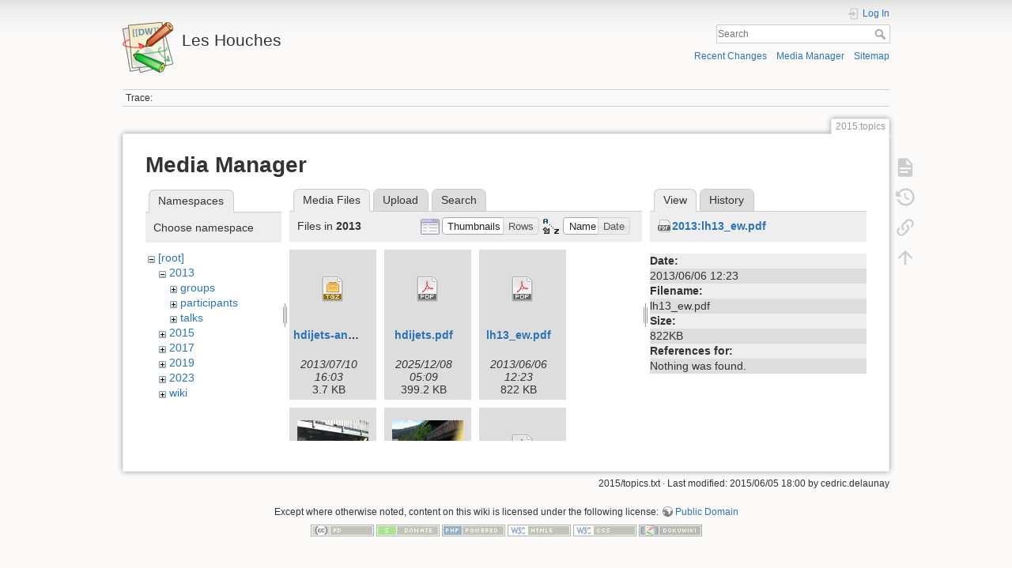

--- FILE ---
content_type: text/html; charset=utf-8
request_url: https://phystev.cnrs.fr/wiki/2015:topics?image=2013%3Alh13_ew.pdf&ns=2013&tab_details=view&do=media&tab_files=files
body_size: 4922
content:
<!DOCTYPE html>
<html lang="en" dir="ltr" class="no-js">
<head>
    <meta charset="utf-8" />
    <title>2015:topics [Les Houches]</title>
    <script>(function(H){H.className=H.className.replace(/\bno-js\b/,'js')})(document.documentElement)</script>
    <meta name="generator" content="DokuWiki"/>
<meta name="theme-color" content="#008800"/>
<meta name="robots" content="noindex,nofollow"/>
<link rel="search" type="application/opensearchdescription+xml" href="/wiki/lib/exe/opensearch.php" title="Les Houches"/>
<link rel="start" href="/wiki/"/>
<link rel="contents" href="/wiki/2015:topics?do=index" title="Sitemap"/>
<link rel="manifest" href="/wiki/lib/exe/manifest.php"/>
<link rel="alternate" type="application/rss+xml" title="Recent Changes" href="/wiki/feed.php"/>
<link rel="alternate" type="application/rss+xml" title="Current namespace" href="/wiki/feed.php?mode=list&amp;ns=2015"/>
<link rel="alternate" type="text/html" title="Plain HTML" href="/wiki/_export/xhtml/2015:topics"/>
<link rel="alternate" type="text/plain" title="Wiki Markup" href="/wiki/_export/raw/2015:topics"/>
<link rel="stylesheet" type="text/css" href="/wiki/lib/exe/css.php?t=dokuwiki&amp;tseed=9346ba7e90f8082f4f382f83f1b876e0"/>
<!--[if gte IE 9]><!-->
<script type="text/javascript">/*<![CDATA[*/var NS='2015';var JSINFO = {"id":"2015:topics","namespace":"2015","ACT":"media","useHeadingNavigation":0,"useHeadingContent":0};
/*!]]>*/</script>
<script type="text/javascript" charset="utf-8" src="/wiki/lib/exe/jquery.php?tseed=23f888679b4f1dc26eef34902aca964f"></script>
<script type="text/javascript" charset="utf-8" src="/wiki/lib/exe/js.php?t=dokuwiki&amp;tseed=9346ba7e90f8082f4f382f83f1b876e0"></script>
<script type="text/x-mathjax-config">/*<![CDATA[*/MathJax.Hub.Config({

    tex2jax: {

        inlineMath: [ ["$","$"], ["\\(","\\)"] ],

        displayMath: [ ["$$","$$"], ["\\[","\\]"] ],

        processEscapes: true

    }

});
/*!]]>*/</script>
<script type="text/javascript" charset="utf-8" src="https://cdnjs.cloudflare.com/ajax/libs/mathjax/2.7.4/MathJax.js?config=TeX-AMS_CHTML.js"></script>
<!--<![endif]-->
    <meta name="viewport" content="width=device-width,initial-scale=1" />
    <link rel="shortcut icon" href="/wiki/lib/tpl/dokuwiki/images/favicon.ico" />
<link rel="apple-touch-icon" href="/wiki/lib/tpl/dokuwiki/images/apple-touch-icon.png" />
    </head>

<body>
    <div id="dokuwiki__site"><div id="dokuwiki__top" class="site dokuwiki mode_media tpl_dokuwiki     hasSidebar">

        
<!-- ********** HEADER ********** -->
<div id="dokuwiki__header"><div class="pad group">

    
    <div class="headings group">
        <ul class="a11y skip">
            <li><a href="#dokuwiki__content">skip to content</a></li>
        </ul>

        <h1><a href="/wiki/start"  accesskey="h" title="[H]"><img src="/wiki/lib/tpl/dokuwiki/images/logo.png" width="64" height="64" alt="" /> <span>Les Houches</span></a></h1>
            </div>

    <div class="tools group">
        <!-- USER TOOLS -->
                    <div id="dokuwiki__usertools">
                <h3 class="a11y">User Tools</h3>
                <ul>
                    <li class="action login"><a href="/wiki/2015:topics?do=login&amp;sectok=" title="Log In" rel="nofollow"><span>Log In</span><svg xmlns="http://www.w3.org/2000/svg" width="24" height="24" viewBox="0 0 24 24"><path d="M10 17.25V14H3v-4h7V6.75L15.25 12 10 17.25M8 2h9a2 2 0 0 1 2 2v16a2 2 0 0 1-2 2H8a2 2 0 0 1-2-2v-4h2v4h9V4H8v4H6V4a2 2 0 0 1 2-2z"/></svg></a></li>                </ul>
            </div>
        
        <!-- SITE TOOLS -->
        <div id="dokuwiki__sitetools">
            <h3 class="a11y">Site Tools</h3>
            <form action="/wiki/start" method="get" role="search" class="search doku_form" id="dw__search" accept-charset="utf-8"><input type="hidden" name="do" value="search" /><input type="hidden" name="id" value="2015:topics" /><div class="no"><input name="q" type="text" class="edit" title="[F]" accesskey="f" placeholder="Search" autocomplete="on" id="qsearch__in" value="" /><button value="1" type="submit" title="Search">Search</button><div id="qsearch__out" class="ajax_qsearch JSpopup"></div></div></form>            <div class="mobileTools">
                <form action="/wiki/doku.php" method="get" accept-charset="utf-8"><div class="no"><input type="hidden" name="id" value="2015:topics" /><select name="do" class="edit quickselect" title="Tools"><option value="">Tools</option><optgroup label="Page Tools"><option value="">Show page</option><option value="revisions">Old revisions</option><option value="backlink">Backlinks</option></optgroup><optgroup label="Site Tools"><option value="recent">Recent Changes</option><option value="media">Media Manager</option><option value="index">Sitemap</option></optgroup><optgroup label="User Tools"><option value="login">Log In</option></optgroup></select><button type="submit">&gt;</button></div></form>            </div>
            <ul>
                <li class="action recent"><a href="/wiki/2015:topics?do=recent" title="Recent Changes [r]" rel="nofollow" accesskey="r">Recent Changes</a></li><li class="action media"><a href="/wiki/2015:topics?do=media&amp;ns=2015" title="Media Manager" rel="nofollow">Media Manager</a></li><li class="action index"><a href="/wiki/2015:topics?do=index" title="Sitemap [x]" rel="nofollow" accesskey="x">Sitemap</a></li>            </ul>
        </div>

    </div>

    <!-- BREADCRUMBS -->
            <div class="breadcrumbs">
                                        <div class="trace"><span class="bchead">Trace:</span></div>
                    </div>
    


    <hr class="a11y" />
</div></div><!-- /header -->

        <div class="wrapper group">

            
            <!-- ********** CONTENT ********** -->
            <div id="dokuwiki__content"><div class="pad group">
                
                <div class="pageId"><span>2015:topics</span></div>

                <div class="page group">
                                                            <!-- wikipage start -->
                    <div id="mediamanager__page">
<h1>Media Manager</h1>
<div class="panel namespaces">
<h2>Namespaces</h2>
<div class="panelHeader">Choose namespace</div>
<div class="panelContent" id="media__tree">

<ul class="idx">
<li class="media level0 open"><img src="/wiki/lib/images/minus.gif" alt="−" /><div class="li"><a href="/wiki/2015:topics?ns=&amp;tab_files=files&amp;do=media&amp;tab_details=view&amp;image=2013%3Alh13_ew.pdf" class="idx_dir">[root]</a></div>
<ul class="idx">
<li class="media level1 open"><img src="/wiki/lib/images/minus.gif" alt="−" /><div class="li"><a href="/wiki/2015:topics?ns=2013&amp;tab_files=files&amp;do=media&amp;tab_details=view&amp;image=2013%3Alh13_ew.pdf" class="idx_dir">2013</a></div>
<ul class="idx">
<li class="media level2 closed"><img src="/wiki/lib/images/plus.gif" alt="+" /><div class="li"><a href="/wiki/2015:topics?ns=2013%3Agroups&amp;tab_files=files&amp;do=media&amp;tab_details=view&amp;image=2013%3Alh13_ew.pdf" class="idx_dir">groups</a></div></li>
<li class="media level2 closed"><img src="/wiki/lib/images/plus.gif" alt="+" /><div class="li"><a href="/wiki/2015:topics?ns=2013%3Aparticipants&amp;tab_files=files&amp;do=media&amp;tab_details=view&amp;image=2013%3Alh13_ew.pdf" class="idx_dir">participants</a></div></li>
<li class="media level2 closed"><img src="/wiki/lib/images/plus.gif" alt="+" /><div class="li"><a href="/wiki/2015:topics?ns=2013%3Atalks&amp;tab_files=files&amp;do=media&amp;tab_details=view&amp;image=2013%3Alh13_ew.pdf" class="idx_dir">talks</a></div></li>
</ul>
</li>
<li class="media level1 closed"><img src="/wiki/lib/images/plus.gif" alt="+" /><div class="li"><a href="/wiki/2015:topics?ns=2015&amp;tab_files=files&amp;do=media&amp;tab_details=view&amp;image=2013%3Alh13_ew.pdf" class="idx_dir">2015</a></div></li>
<li class="media level1 closed"><img src="/wiki/lib/images/plus.gif" alt="+" /><div class="li"><a href="/wiki/2015:topics?ns=2017&amp;tab_files=files&amp;do=media&amp;tab_details=view&amp;image=2013%3Alh13_ew.pdf" class="idx_dir">2017</a></div></li>
<li class="media level1 closed"><img src="/wiki/lib/images/plus.gif" alt="+" /><div class="li"><a href="/wiki/2015:topics?ns=2019&amp;tab_files=files&amp;do=media&amp;tab_details=view&amp;image=2013%3Alh13_ew.pdf" class="idx_dir">2019</a></div></li>
<li class="media level1 closed"><img src="/wiki/lib/images/plus.gif" alt="+" /><div class="li"><a href="/wiki/2015:topics?ns=2023&amp;tab_files=files&amp;do=media&amp;tab_details=view&amp;image=2013%3Alh13_ew.pdf" class="idx_dir">2023</a></div></li>
<li class="media level1 closed"><img src="/wiki/lib/images/plus.gif" alt="+" /><div class="li"><a href="/wiki/2015:topics?ns=wiki&amp;tab_files=files&amp;do=media&amp;tab_details=view&amp;image=2013%3Alh13_ew.pdf" class="idx_dir">wiki</a></div></li>
</ul></li>
</ul>
</div>
</div>
<div class="panel filelist">
<h2 class="a11y">Media Files</h2>
<ul class="tabs">
<li><strong>Media Files</strong></li>
<li><a href="/wiki/2015:topics?tab_files=upload&amp;do=media&amp;tab_details=view&amp;image=2013%3Alh13_ew.pdf&amp;ns=2013">Upload</a></li>
<li><a href="/wiki/2015:topics?tab_files=search&amp;do=media&amp;tab_details=view&amp;image=2013%3Alh13_ew.pdf&amp;ns=2013">Search</a></li>
</ul>
<div class="panelHeader">
<h3>Files in <strong>2013</strong></h3>
<form class="options" method="get" action="/wiki/2015:topics" accept-charset="utf-8"><div class="no">
<input type="hidden" name="do" value="media" /><input type="hidden" name="tab_files" value="files" /><input type="hidden" name="tab_details" value="view" /><input type="hidden" name="image" value="2013:lh13_ew.pdf" /><input type="hidden" name="ns" value="2013" /><ul>
<li class="listType"><label class="thumbs" for="listType__thumbs"><input type="radio" id="listType__thumbs" name="list_dwmedia" value="thumbs" checked="checked" /> <span>Thumbnails</span></label>
<label class="rows" for="listType__rows"><input type="radio" id="listType__rows" name="list_dwmedia" value="rows" /> <span>Rows</span></label>
</li>
<li class="sortBy"><label class="name" for="sortBy__name"><input type="radio" id="sortBy__name" name="sort_dwmedia" value="name" checked="checked" /> <span>Name</span></label>
<label class="date" for="sortBy__date"><input type="radio" id="sortBy__date" name="sort_dwmedia" value="date" /> <span>Date</span></label>
</li>
<li><button type="submit">Apply</button>
</li>
</ul>
</div></form>
</div>
<div class="panelContent">
<ul class="thumbs"><li><dl title="2013:hdijets-analysis.tgz">
<dt><a id="d_:2013:hdijets-analysis.tgz" class="image" title="2013:hdijets-analysis.tgz" href="/wiki/2015:topics?image=2013%3Ahdijets-analysis.tgz&amp;ns=2013&amp;tab_details=view&amp;do=media&amp;tab_files=files"><img src="/wiki/lib/images/fileicons/32x32/tgz.png" alt="2013:hdijets-analysis.tgz" class="icon" /></a></dt>
<dd class="name"><a href="/wiki/2015:topics?image=2013%3Ahdijets-analysis.tgz&amp;ns=2013&amp;tab_details=view&amp;do=media&amp;tab_files=files" id="h_:2013:hdijets-analysis.tgz">hdijets-analysis.tgz</a></dd>
<dd class="size">&#160;</dd>
<dd class="date">2013/07/10 16:03</dd>
<dd class="filesize">3.7 KB</dd>
</dl></li>
<li><dl title="2013:hdijets.pdf">
<dt><a id="d_:2013:hdijets.pdf" class="image" title="2013:hdijets.pdf" href="/wiki/2015:topics?image=2013%3Ahdijets.pdf&amp;ns=2013&amp;tab_details=view&amp;do=media&amp;tab_files=files"><img src="/wiki/lib/images/fileicons/32x32/pdf.png" alt="2013:hdijets.pdf" class="icon" /></a></dt>
<dd class="name"><a href="/wiki/2015:topics?image=2013%3Ahdijets.pdf&amp;ns=2013&amp;tab_details=view&amp;do=media&amp;tab_files=files" id="h_:2013:hdijets.pdf">hdijets.pdf</a></dd>
<dd class="size">&#160;</dd>
<dd class="date">2025/12/08 05:09</dd>
<dd class="filesize">399.2 KB</dd>
</dl></li>
<li><dl title="2013:lh13_ew.pdf">
<dt><a id="d_:2013:lh13_ew.pdf" class="image" title="2013:lh13_ew.pdf" href="/wiki/2015:topics?image=2013%3Alh13_ew.pdf&amp;ns=2013&amp;tab_details=view&amp;do=media&amp;tab_files=files"><img src="/wiki/lib/images/fileicons/32x32/pdf.png" alt="2013:lh13_ew.pdf" class="icon" /></a></dt>
<dd class="name"><a href="/wiki/2015:topics?image=2013%3Alh13_ew.pdf&amp;ns=2013&amp;tab_details=view&amp;do=media&amp;tab_files=files" id="h_:2013:lh13_ew.pdf">lh13_ew.pdf</a></dd>
<dd class="size">&#160;</dd>
<dd class="date">2013/06/06 12:23</dd>
<dd class="filesize">822 KB</dd>
</dl></li>
<li><dl title="2013:lh_bikes1.jpg">
<dt><a id="l_:2013:lh_bikes1.jpg" class="image thumb" href="/wiki/2015:topics?image=2013%3Alh_bikes1.jpg&amp;ns=2013&amp;tab_details=view&amp;do=media&amp;tab_files=files"><img src="/wiki/_media/2013:lh_bikes1.jpg?w=90&amp;h=67&amp;t=1371285709&amp;tok=bca86c" alt="2013:lh_bikes1.jpg" /></a></dt>
<dd class="name"><a href="/wiki/2015:topics?image=2013%3Alh_bikes1.jpg&amp;ns=2013&amp;tab_details=view&amp;do=media&amp;tab_files=files" id="h_:2013:lh_bikes1.jpg">lh_bikes1.jpg</a></dd>
<dd class="size">320&#215;240</dd>
<dd class="date">2013/06/15 10:41</dd>
<dd class="filesize">38 KB</dd>
</dl></li>
<li><dl title="2013:lh_bikes2.jpg">
<dt><a id="l_:2013:lh_bikes2.jpg" class="image thumb" href="/wiki/2015:topics?image=2013%3Alh_bikes2.jpg&amp;ns=2013&amp;tab_details=view&amp;do=media&amp;tab_files=files"><img src="/wiki/_media/2013:lh_bikes2.jpg?w=90&amp;h=67&amp;t=1371285735&amp;tok=3fff55" alt="2013:lh_bikes2.jpg" /></a></dt>
<dd class="name"><a href="/wiki/2015:topics?image=2013%3Alh_bikes2.jpg&amp;ns=2013&amp;tab_details=view&amp;do=media&amp;tab_files=files" id="h_:2013:lh_bikes2.jpg">lh_bikes2.jpg</a></dd>
<dd class="size">320&#215;240</dd>
<dd class="date">2013/06/15 10:42</dd>
<dd class="filesize">39.8 KB</dd>
</dl></li>
<li><dl title="2013:listes_lh2013_wiki_session1.pdf">
<dt><a id="d_:2013:listes_lh2013_wiki_session1.pdf" class="image" title="2013:listes_lh2013_wiki_session1.pdf" href="/wiki/2015:topics?image=2013%3Alistes_lh2013_wiki_session1.pdf&amp;ns=2013&amp;tab_details=view&amp;do=media&amp;tab_files=files"><img src="/wiki/lib/images/fileicons/32x32/pdf.png" alt="2013:listes_lh2013_wiki_session1.pdf" class="icon" /></a></dt>
<dd class="name"><a href="/wiki/2015:topics?image=2013%3Alistes_lh2013_wiki_session1.pdf&amp;ns=2013&amp;tab_details=view&amp;do=media&amp;tab_files=files" id="h_:2013:listes_lh2013_wiki_session1.pdf">listes_lh2013_wiki_session1.pdf</a></dd>
<dd class="size">&#160;</dd>
<dd class="date">2013/05/24 17:56</dd>
<dd class="filesize">69.6 KB</dd>
</dl></li>
<li><dl title="2013:listes_lh2013_wiki_session2.pdf">
<dt><a id="d_:2013:listes_lh2013_wiki_session2.pdf" class="image" title="2013:listes_lh2013_wiki_session2.pdf" href="/wiki/2015:topics?image=2013%3Alistes_lh2013_wiki_session2.pdf&amp;ns=2013&amp;tab_details=view&amp;do=media&amp;tab_files=files"><img src="/wiki/lib/images/fileicons/32x32/pdf.png" alt="2013:listes_lh2013_wiki_session2.pdf" class="icon" /></a></dt>
<dd class="name"><a href="/wiki/2015:topics?image=2013%3Alistes_lh2013_wiki_session2.pdf&amp;ns=2013&amp;tab_details=view&amp;do=media&amp;tab_files=files" id="h_:2013:listes_lh2013_wiki_session2.pdf">listes_lh2013_wiki_session2.pdf</a></dd>
<dd class="size">&#160;</dd>
<dd class="date">2013/05/14 16:27</dd>
<dd class="filesize">65.2 KB</dd>
</dl></li>
<li><dl title="2013:nlo_matched_20130607.pdf">
<dt><a id="d_:2013:nlo_matched_20130607.pdf" class="image" title="2013:nlo_matched_20130607.pdf" href="/wiki/2015:topics?image=2013%3Anlo_matched_20130607.pdf&amp;ns=2013&amp;tab_details=view&amp;do=media&amp;tab_files=files"><img src="/wiki/lib/images/fileicons/32x32/pdf.png" alt="2013:nlo_matched_20130607.pdf" class="icon" /></a></dt>
<dd class="name"><a href="/wiki/2015:topics?image=2013%3Anlo_matched_20130607.pdf&amp;ns=2013&amp;tab_details=view&amp;do=media&amp;tab_files=files" id="h_:2013:nlo_matched_20130607.pdf">nlo_matched_20130607.pdf</a></dd>
<dd class="size">&#160;</dd>
<dd class="date">2013/06/07 10:14</dd>
<dd class="filesize">1.3 MB</dd>
</dl></li>
<li><dl title="2013:plan_centrephyslh.png">
<dt><a id="l_:2013:plan_centrephyslh.png" class="image thumb" href="/wiki/2015:topics?image=2013%3Aplan_centrephyslh.png&amp;ns=2013&amp;tab_details=view&amp;do=media&amp;tab_files=files"><img src="/wiki/_media/2013:plan_centrephyslh.png?w=90&amp;h=52&amp;t=1368475619&amp;tok=3a8276" alt="2013:plan_centrephyslh.png" /></a></dt>
<dd class="name"><a href="/wiki/2015:topics?image=2013%3Aplan_centrephyslh.png&amp;ns=2013&amp;tab_details=view&amp;do=media&amp;tab_files=files" id="h_:2013:plan_centrephyslh.png">plan_centrephyslh.png</a></dd>
<dd class="size">1518&#215;888</dd>
<dd class="date">2013/05/13 22:06</dd>
<dd class="filesize">429.9 KB</dd>
</dl></li>
<li><dl title="2013:rivet-tutorial.pdf">
<dt><a id="d_:2013:rivet-tutorial.pdf" class="image" title="2013:rivet-tutorial.pdf" href="/wiki/2015:topics?image=2013%3Arivet-tutorial.pdf&amp;ns=2013&amp;tab_details=view&amp;do=media&amp;tab_files=files"><img src="/wiki/lib/images/fileicons/32x32/pdf.png" alt="2013:rivet-tutorial.pdf" class="icon" /></a></dt>
<dd class="name"><a href="/wiki/2015:topics?image=2013%3Arivet-tutorial.pdf&amp;ns=2013&amp;tab_details=view&amp;do=media&amp;tab_files=files" id="h_:2013:rivet-tutorial.pdf">rivet-tutorial.pdf</a></dd>
<dd class="size">&#160;</dd>
<dd class="date">2013/06/06 17:25</dd>
<dd class="filesize">340.1 KB</dd>
</dl></li>
<li><dl title="2013:usersguidecomputers2013.pdf">
<dt><a id="d_:2013:usersguidecomputers2013.pdf" class="image" title="2013:usersguidecomputers2013.pdf" href="/wiki/2015:topics?image=2013%3Ausersguidecomputers2013.pdf&amp;ns=2013&amp;tab_details=view&amp;do=media&amp;tab_files=files"><img src="/wiki/lib/images/fileicons/32x32/pdf.png" alt="2013:usersguidecomputers2013.pdf" class="icon" /></a></dt>
<dd class="name"><a href="/wiki/2015:topics?image=2013%3Ausersguidecomputers2013.pdf&amp;ns=2013&amp;tab_details=view&amp;do=media&amp;tab_files=files" id="h_:2013:usersguidecomputers2013.pdf">usersguidecomputers2013.pdf</a></dd>
<dd class="size">&#160;</dd>
<dd class="date">2013/06/06 15:13</dd>
<dd class="filesize">47.5 KB</dd>
</dl></li>
<li><dl title="2013:vidyo_proxy.png">
<dt><a id="l_:2013:vidyo_proxy.png" class="image thumb" href="/wiki/2015:topics?image=2013%3Avidyo_proxy.png&amp;ns=2013&amp;tab_details=view&amp;do=media&amp;tab_files=files"><img src="/wiki/_media/2013:vidyo_proxy.png?w=90&amp;h=76&amp;t=1371216989&amp;tok=3fb9c7" alt="2013:vidyo_proxy.png" /></a></dt>
<dd class="name"><a href="/wiki/2015:topics?image=2013%3Avidyo_proxy.png&amp;ns=2013&amp;tab_details=view&amp;do=media&amp;tab_files=files" id="h_:2013:vidyo_proxy.png">vidyo_proxy.png</a></dd>
<dd class="size">675&#215;575</dd>
<dd class="date">2013/06/14 15:36</dd>
<dd class="filesize">77.3 KB</dd>
</dl></li>
</ul>
</div>
</div>
<div class="panel file">
<h2 class="a11y">File</h2>
<ul class="tabs">
<li><strong>View</strong></li>
<li><a href="/wiki/2015:topics?tab_details=history&amp;do=media&amp;tab_files=files&amp;image=2013%3Alh13_ew.pdf&amp;ns=2013">History</a></li>
</ul>
<div class="panelHeader"><h3><strong><a href="/wiki/_media/2013:lh13_ew.pdf" class="select mediafile mf_pdf" title="View original file">2013:lh13_ew.pdf</a></strong></h3></div>
<div class="panelContent">
<ul class="actions">
</ul>
<dl>
<dt>Date:</dt><dd>2013/06/06 12:23</dd>
<dt>Filename:</dt><dd>lh13_ew.pdf</dd>
<dt>Size:</dt><dd>822KB</dd>
</dl>
<dl>
<dt>References for:</dt><dd>Nothing was found.</dd></dl>
</div>
</div>
</div>

                    <!-- wikipage stop -->
                                    </div>

                <div class="docInfo"><bdi>2015/topics.txt</bdi> · Last modified: 2015/06/05 18:00 by <bdi>cedric.delaunay</bdi></div>

                            </div></div><!-- /content -->

            <hr class="a11y" />

            <!-- PAGE ACTIONS -->
            <div id="dokuwiki__pagetools">
                <h3 class="a11y">Page Tools</h3>
                <div class="tools">
                    <ul>
                        <li class="show"><a href="/wiki/2015:topics?do=" title="Show page [v]" rel="nofollow" accesskey="v"><span>Show page</span><svg xmlns="http://www.w3.org/2000/svg" width="24" height="24" viewBox="0 0 24 24"><path d="M13 9h5.5L13 3.5V9M6 2h8l6 6v12a2 2 0 0 1-2 2H6a2 2 0 0 1-2-2V4c0-1.11.89-2 2-2m9 16v-2H6v2h9m3-4v-2H6v2h12z"/></svg></a></li><li class="revs"><a href="/wiki/2015:topics?do=revisions" title="Old revisions [o]" rel="nofollow" accesskey="o"><span>Old revisions</span><svg xmlns="http://www.w3.org/2000/svg" width="24" height="24" viewBox="0 0 24 24"><path d="M11 7v5.11l4.71 2.79.79-1.28-4-2.37V7m0-5C8.97 2 5.91 3.92 4.27 6.77L2 4.5V11h6.5L5.75 8.25C6.96 5.73 9.5 4 12.5 4a7.5 7.5 0 0 1 7.5 7.5 7.5 7.5 0 0 1-7.5 7.5c-3.27 0-6.03-2.09-7.06-5h-2.1c1.1 4.03 4.77 7 9.16 7 5.24 0 9.5-4.25 9.5-9.5A9.5 9.5 0 0 0 12.5 2z"/></svg></a></li><li class="backlink"><a href="/wiki/2015:topics?do=backlink" title="Backlinks" rel="nofollow"><span>Backlinks</span><svg xmlns="http://www.w3.org/2000/svg" width="24" height="24" viewBox="0 0 24 24"><path d="M10.59 13.41c.41.39.41 1.03 0 1.42-.39.39-1.03.39-1.42 0a5.003 5.003 0 0 1 0-7.07l3.54-3.54a5.003 5.003 0 0 1 7.07 0 5.003 5.003 0 0 1 0 7.07l-1.49 1.49c.01-.82-.12-1.64-.4-2.42l.47-.48a2.982 2.982 0 0 0 0-4.24 2.982 2.982 0 0 0-4.24 0l-3.53 3.53a2.982 2.982 0 0 0 0 4.24m2.82-4.24c.39-.39 1.03-.39 1.42 0a5.003 5.003 0 0 1 0 7.07l-3.54 3.54a5.003 5.003 0 0 1-7.07 0 5.003 5.003 0 0 1 0-7.07l1.49-1.49c-.01.82.12 1.64.4 2.43l-.47.47a2.982 2.982 0 0 0 0 4.24 2.982 2.982 0 0 0 4.24 0l3.53-3.53a2.982 2.982 0 0 0 0-4.24.973.973 0 0 1 0-1.42z"/></svg></a></li><li class="top"><a href="#dokuwiki__top" title="Back to top [t]" rel="nofollow" accesskey="t"><span>Back to top</span><svg xmlns="http://www.w3.org/2000/svg" width="24" height="24" viewBox="0 0 24 24"><path d="M13 20h-2V8l-5.5 5.5-1.42-1.42L12 4.16l7.92 7.92-1.42 1.42L13 8v12z"/></svg></a></li>                    </ul>
                </div>
            </div>
        </div><!-- /wrapper -->

        
<!-- ********** FOOTER ********** -->
<div id="dokuwiki__footer"><div class="pad">
    <div class="license">Except where otherwise noted, content on this wiki is licensed under the following license: <bdi><a href="http://creativecommons.org/licenses/publicdomain/" rel="license" class="urlextern" target="_blank">Public Domain</a></bdi></div>
    <div class="buttons">
        <a href="http://creativecommons.org/licenses/publicdomain/" rel="license" target="_blank"><img src="/wiki/lib/images/license/button/publicdomain.png" alt="Public Domain" /></a>        <a href="https://www.dokuwiki.org/donate" title="Donate" target="_blank"><img
            src="/wiki/lib/tpl/dokuwiki/images/button-donate.gif" width="80" height="15" alt="Donate" /></a>
        <a href="https://php.net" title="Powered by PHP" target="_blank"><img
            src="/wiki/lib/tpl/dokuwiki/images/button-php.gif" width="80" height="15" alt="Powered by PHP" /></a>
        <a href="//validator.w3.org/check/referer" title="Valid HTML5" target="_blank"><img
            src="/wiki/lib/tpl/dokuwiki/images/button-html5.png" width="80" height="15" alt="Valid HTML5" /></a>
        <a href="//jigsaw.w3.org/css-validator/check/referer?profile=css3" title="Valid CSS" target="_blank"><img
            src="/wiki/lib/tpl/dokuwiki/images/button-css.png" width="80" height="15" alt="Valid CSS" /></a>
        <a href="https://dokuwiki.org/" title="Driven by DokuWiki" target="_blank"><img
            src="/wiki/lib/tpl/dokuwiki/images/button-dw.png" width="80" height="15" alt="Driven by DokuWiki" /></a>
    </div>
</div></div><!-- /footer -->

    </div></div><!-- /site -->

    <div class="no"><img src="/wiki/lib/exe/indexer.php?id=2015%3Atopics&amp;1768874686" width="2" height="1" alt="" /></div>
    <div id="screen__mode" class="no"></div></body>
</html>
